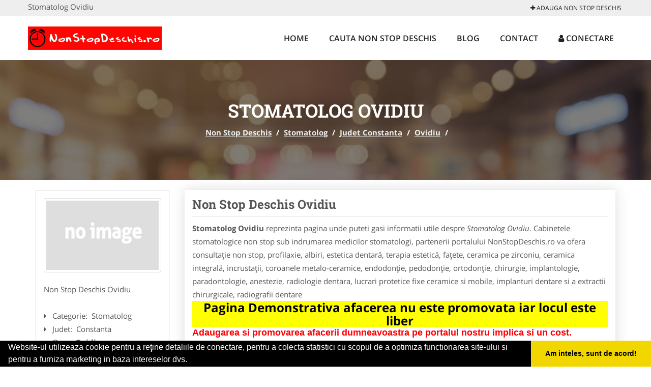

--- FILE ---
content_type: text/html; charset=UTF-8
request_url: https://www.nonstopdeschis.ro/stomatolog/ovidiu
body_size: 4809
content:


<!DOCTYPE html>
<html lang="ro">
<head>

    <meta charset="UTF-8">
    <meta name="viewport" content="width=device-width, initial-scale=1.0">
	<meta name="language" content="Romanian" />

	<link rel="publisher" href="https://plus.google.com/u/0/b/100420812263683962945/100420812263683962945/about"/>
					<script async type="text/javascript" src="/themes/bootstrap/assets/js/jquery-1.11.3.js"></script>



	<title>Stomatolog Ovidiu</title>
	<meta name="description" content="Stomatolog Ovidiu  Cabinetele de stomatologie va stau la dispozitie indiferent de ora din zi sau noapte pentr"/>
	<meta name="keywords" content="Non Stop Deschis Ovidiu, Stomatolog Ovidiu, Stomatolog Constanta, Stomatolog , , Non Stop Deschis Constanta, Non Stop Deschis , tratamente carii dentare, stomatologie copii, extractii dentare, fatete de ceramica, coroane ceramice, proteze partiale sau totale, radiografii dentare, albire dinti"/>
	<meta name="robots" content="index, follow, all"/>

	<meta property="og:locale" content="ro_RO" />
	<meta property="og:type" content="article" />
	<meta property="og:title" content="Stomatolog Ovidiu" />
	<meta property="og:description" content="Stomatolog Ovidiu  Cabinetele de stomatologie va stau la dispozitie indiferent de ora din zi sau noapte pentr" />
	<meta property="og:url" content="https://www.nonstopdeschis.ro/stomatolog/ovidiu" />
	<meta property="og:site_name" content="Non Stop Deschis" />
	<meta property="article:publisher" content="https://www.facebook.com/nonstopdeschis" />
	<meta property="og:image" content="https://www.nonstopdeschis.ro/images/banner/200x200-1.jpg" />
	<meta property="og:image:secure_url" content="https://www.nonstopdeschis.ro/images/banner/200x200-1.jpg" />

	<meta name="twitter:card" content="summary">
	<meta name="twitter:title" content="Stomatolog Ovidiu" >
	<meta name="twitter:description" content="Stomatolog Ovidiu  Cabinetele de stomatologie va stau la dispozitie indiferent de ora din zi sau noapte pentr" >
	<meta name="twitter:site" content="https://www.nonstopdeschis.ro/stomatolog/ovidiu" >

	<link rel="apple-touch-icon" sizes="57x57" href="/fav/apple-icon-57x57.png">
	<link rel="apple-touch-icon" sizes="60x60" href="/fav/apple-icon-60x60.png">
	<link rel="apple-touch-icon" sizes="72x72" href="/fav/apple-icon-72x72.png">
	<link rel="apple-touch-icon" sizes="76x76" href="/fav/apple-icon-76x76.png">
	<link rel="apple-touch-icon" sizes="114x114" href="/fav/apple-icon-114x114.png">
	<link rel="apple-touch-icon" sizes="120x120" href="/fav/apple-icon-120x120.png">
	<link rel="apple-touch-icon" sizes="144x144" href="/fav/apple-icon-144x144.png">
	<link rel="apple-touch-icon" sizes="152x152" href="/fav/apple-icon-152x152.png">
	<link rel="apple-touch-icon" sizes="180x180" href="/fav/apple-icon-180x180.png">
	<link rel="icon" type="image/png" sizes="192x192"  href="/fav/android-icon-192x192.png">
	<link rel="icon" type="image/png" sizes="32x32" href="/fav/favicon-32x32.png">
	<link rel="icon" type="image/png" sizes="96x96" href="/fav/favicon-96x96.png">
	<link rel="icon" type="image/png" sizes="16x16" href="/fav/favicon-16x16.png">
	<link rel="manifest" href="/fav/manifest.json">
	<meta name="msapplication-TileColor" content="#ffffff">
	<meta name="msapplication-TileImage" content="/fav/ms-icon-144x144.png">
	<meta name="theme-color" content="#ffffff">

	<link rel="stylesheet" href="/themes/bootstrap/assets/css/customstyle.css">
    <link rel="stylesheet" href="/themes/bootstrap/stylec.css">

			<link href="/themes/bootstrap/js/lightbox2-master2/src/css/lightbox.css" rel="stylesheet">
	

			<!-- Global site tag (gtag.js) - Google Analytics -->
<script async src="https://www.googletagmanager.com/gtag/js?id=UA-45582344-48"></script>
<script>
  window.dataLayer = window.dataLayer || [];
  function gtag(){dataLayer.push(arguments);}
  gtag('js', new Date());

  gtag('config', 'UA-45582344-48');
</script>
	
</head>
<body>

	<!-- Get the android app -->
		
	<!-- Get the ios app -->
	

	<div class="topheader">
    <div class="container">
        <div class="row">

                <div class="message">
	                Stomatolog Ovidiu                </div>


	            <div class="topmainmenu">
					<ul class="" id="yw0">
<li><a href="/web-adauga"><i class='fa fa-plus'></i> Adauga Non Stop Deschis</a></li>
</ul>	            </div>

        </div>
    </div>
</div>

<div class="header-area">
    <div class="container">
        <div class="row">

                <div class="logo">
                    <a href="/" id="logo" title="Non Stop Deschis">
	                    <img src="/themes/bootstrap/images/logo.jpg" alt="Non Stop Deschis"/>
	                </a>
                </div>
                <div class="responsive-menu"></div>


                <div class="mainmenu">
					<ul id="tiny">
<li><a href="/">Home</a></li>
<li><a href="/caut-non-stop-deschis">Cauta Non Stop Deschis</a></li>
<li><a href="/articole-blog">Blog</a></li>
<li><a href="/contact">Contact</a></li>
<li><a href="/login"><i class='fa fa-user'></i> Conectare</a></li>
</ul>                </div>

        </div>
    </div>
</div>


	
	    <!-- Breadcrumb Area Start -->
    <div class="discover-breadcrumb-area breadcrumb-banner-bg breadcrumb-banner-bg breadcrumb-banner-bg1">
        <div class="container">
            <div class="row">
                <div class="col-md-12 text-center">
                    <div class="breadcrumb-text">
                        <h1>Stomatolog Ovidiu</h1>
                    </div>
                    <div class="breadcrumb-menu">
						<div class="breadcrumbs">
<a href="/">Non Stop Deschis</a>  /  <a href="/stomatolog">Stomatolog</a>  /  <a href="/judet-constanta">Judet Constanta</a>  /  <a href="/oras-ovidiu">Ovidiu</a>  /  <span></span></div>                    </div>
                </div>
            </div>
        </div>
    </div>
    <!-- Breadcrumb Area End -->
	
	
	



<!-- Blog Area Start -->
<div class="blog-left-area  pd-top-20 pd-bottom-20">
    <div class="container">
        <div class="row">
           <div class="col-md-3 col-sm-4 sidebar">
                <div class="widgets widgets-cat">
										
<div itemscope itemtype="http://schema.org/LocalBusiness">

	<div class="box">
		<a href="" title="Stomatolog Ovidiu">
			<img itemprop="image" class="responsive thumbnail" src="/themes/bootstrap/images/index.jpg" title="Stomatolog Ovidiu" alt="Stomatolog Ovidiu"/>
		</a>

			</div>
	<span itemprop="name">
	Non Stop Deschis Ovidiu 	</span><br/>



	

        <div class="row">
           <div class="col-md-4 col-sm-12 pd-top-10">
				
           </div>
           <div class="col-md-6 col-sm-12">
						<div id="fb-root"></div>
						<script>(function(d, s, id) {
						  var js, fjs = d.getElementsByTagName(s)[0];
						  if (d.getElementById(id)) return;
						  js = d.createElement(s); js.id = id;
						  js.src = "//connect.facebook.net/ro_RO/all.js#xfbml=1&appId=334481846674742";
						  fjs.parentNode.insertBefore(js, fjs);
						}(document, 'script', 'facebook-jssdk'));</script>
						<div class="fb-like" data-href="https://www.NonStopDeschis.ro/stomatolog/ovidiu" data-send="false" data-layout="button_count" data-width="50" data-show-faces="false"></div>
			</div>
        </div>


	<div itemprop="address" itemscope itemtype="http://schema.org/PostalAddress">
					<i class="fa fa-caret-right"></i> &nbsp; <span>Categorie:&nbsp;</span>
			<span>
				Stomatolog			</span>
		<br/>
		
					<i class="fa fa-caret-right"></i> &nbsp; <span>Judet:&nbsp;</span>
			<span itemprop="addressRegion">
				Constanta			</span>
		<br/>
		
					<i class="fa fa-caret-right"></i> &nbsp; <span>Oras:&nbsp;</span>
			<span itemprop="addressLocality"><b>Ovidiu</b></span>
		<br/>
		

			</div>

	

	
		<div class="demo">
		Pagina Demonstrativa <br/> afacerea nu este promovata <br/>
		iar locul este liber
		</div>
		<div class="demooras">
			Stomatolog Ovidiu		</div>
		<div class="demosmall">
		daca doresti ca afacerea ta sa fie promovata aici te rugam <a href="/web-adauga">contacteaza-ne completand formularul de aici</a>
		</div>


	





	<meta itemprop="url" content="https://www.nonstopdeschis.ro/stomatolog/ovidiu" />
				Cabinetele stomatologice non stop sub indrumarea medicilor stomatologi, partenerii portalului NonStopDeschis.ro va ofera consultaţie non stop, profilaxie, albiri, estetica dentară, terapia estetică, faţete, ceramica pe zirconiu, ceramica integrală, incrustaţii, coroanele metalo-ceramice, endodonţie, pedodonţie, ortodonţie, chirurgie, implantologie, paradontologie, anestezie, radiologie dentara,&nbsp;lucrari protetice fixe ceramice si mobile, implanturi dentare si a extractii chirurgicale, radiografii dentare	

</div>
                </div>
								<div class="layouts-sidebar">
   <div class="widgets widgets-facebook">
        <div class="widgets-title">Facebook</div>
		<script>
/**
	* Facebook
**/
!function(a,b,c){var d,e=a.getElementsByTagName(b)[0];a.getElementById(c)||(d=a.createElement(b),d.id=c,d.src="//connect.facebook.net/en_US/sdk.js#xfbml=1&version=v2.9",e.parentNode.insertBefore(d,e))}(document,"script","facebook-jssdk");
</script>

<div class="fb-page" data-href="https://www.facebook.com/nonstopdeschis" data-width="408" data-small-header="false" data-adapt-container-width="true" data-hide-cover="false" data-show-facepile="true"><blockquote cite="https://www.facebook.com/nonstopdeschis" class="fb-xfbml-parse-ignore"><a  rel="nofollow" href="https://www.facebook.com/nonstopdeschis">Non Stop Deschis</a></blockquote></div>

   </div>
   <div class="widgets widgets-banner">
        <div class="widgets-title">Aplicatii mobil</div>
		<div class="module_customhtml position_banner1"></div>   </div>
</div>
            </div>
            <div class="col-md-9 col-sm-8">
				<div class="row">


                    <div class="col-md-12">

															<div class="blog-item">
                                	<div class="blog-text">
										<h2 class="widgets-title">Non Stop Deschis Ovidiu </h2>

										<p><b>Stomatolog Ovidiu</b> reprezinta pagina unde puteti gasi informatii utile despre <i>Stomatolog Ovidiu</i>. Cabinetele stomatologice non stop sub indrumarea medicilor stomatologi, partenerii portalului NonStopDeschis.ro va ofera consultaţie non stop, profilaxie, albiri, estetica dentară, terapia estetică, faţete, ceramica pe zirconiu, ceramica integrală, incrustaţii, coroanele metalo-ceramice, endodonţie, pedodonţie, ortodonţie, chirurgie, implantologie, paradontologie, anestezie, radiologie dentara,&nbsp;lucrari protetice fixe ceramice si mobile, implanturi dentare si a extractii chirurgicale, radiografii dentare </p>


										<div class="demo">
										Pagina Demonstrativa afacerea nu este promovata
										iar locul este liber
										</div>

										<h4><span style="font-family: arial, helvetica, sans-serif; font-size: large; color: #ff0000;"><strong>Adaugarea si promovarea afacerii dumneavoastra pe portalul nostru implica si un cost.</strong></span></h4>
<h3 style="text-align: center;">Descriere Servicii Promovare <strong>NonStopDeschis.ro</strong></h3>
<ul>
<li>prezenta <span style="color: #ff0000;"><strong>EXCLUSIVA</strong></span> pentru orasul dumneavoastra (o singura afacere pentru fiecare oras)</li>
<li>link personalizat (exemplu: <a href="/tractari-auto/targu-secuiesc">https://www.nonstopdeschis.ro/tractari-auto/targu-secuiesc</a>&nbsp;)</li>
<li>optimizare pentru motoare de cautare</li>
<li>prezenta activa pe retelele sociale</li>
<li>suport tehnic</li>
<li>adaugare oferte speciale</li>
<li>hosting</li>
<li>mentenanta</li>
<li>pagina proprie&nbsp;(exemplu: <a href="/paza-si-protectie/botosani">https://www.nonstopdeschis.ro/paza-si-protectie/botosani</a>) unde va puteti afisa:</li>
</ul>
<ul>
<ul>
<li>Datele de Contact - adresa, telefoane, fax, email, website</li>
<li>Descriere activitate</li>
<li>Logo cabinet</li>
<li>Descrierea Serviciilor si a Preturilor</li>
<li>Galerie Foto</li>
<li>Pozitionare pe Harta Interactiva</li>
</ul>
</ul>
<p>Preturi promovare:<br /><strong>- 350 ron / 12 luni</strong><br /><strong>- 500 ron / 24 luni</strong><br /><strong>- 600 ron / 36 luni</strong></p>
<p style="text-align: center;">&nbsp;Ganditi-va la NonStopDeschis.ro ca la propria unealta de Marketing</p>									</div>
								</div>
							
                    </div>
                </div>


            </div>
						<div class="col-md-3 col-sm-4 sidebar-after">
							<div class="layouts-sidebar">
   <div class="widgets widgets-facebook">
        <div class="widgets-title">Facebook</div>
		<script>
/**
	* Facebook
**/
!function(a,b,c){var d,e=a.getElementsByTagName(b)[0];a.getElementById(c)||(d=a.createElement(b),d.id=c,d.src="//connect.facebook.net/en_US/sdk.js#xfbml=1&version=v2.9",e.parentNode.insertBefore(d,e))}(document,"script","facebook-jssdk");
</script>

<div class="fb-page" data-href="https://www.facebook.com/nonstopdeschis" data-width="408" data-small-header="false" data-adapt-container-width="true" data-hide-cover="false" data-show-facepile="true"><blockquote cite="https://www.facebook.com/nonstopdeschis" class="fb-xfbml-parse-ignore"><a  rel="nofollow" href="https://www.facebook.com/nonstopdeschis">Non Stop Deschis</a></blockquote></div>

   </div>
   <div class="widgets widgets-banner">
        <div class="widgets-title">Aplicatii mobil</div>
		<div class="module_customhtml position_banner1"></div>   </div>
</div>
						 </div>
        </div>
    </div>
</div>
<!-- Blog Area End -->



			<div class="site-footer ">
    <div class="footer-area  pd-top-20 pd-bottom-20">
        <div class="container">
            <div class="row">
                <div class="col-lg-3 col-md-6 col-sm-12">
                    <div class="footer-widgets">
			      		<div class='title'>Linkuri Utile</div><ul class='list'><li><a href='/articol-cum-platesc' rel='nofollow' target=_self>Cum platesc</a></li><li><a href='/contact' rel='nofollow' target=_self>Termeni si Conditii</a></li><li><a href='/articol-preturi-abonamente' rel='nofollow' target=_self>Preturi Abonamente</a></li><li><a href='/banner' rel='nofollow' target=_self>Sustine NonStopDeschis.ro</a></li></ul>                    </div>
                </div>
                <div class="col-lg-3 col-md-6 col-sm-12">
                    <div class="footer-widgets">
						<div class='title'>Parteneri</div><ul class='list'><li><a href='https://www.nonstopfunerare.ro/' rel='nofollow' target=_blank>NonStopFunerare.ro</a></li><li><a href='https://www.firmatractariauto.ro/' rel='nofollow' target=_blank>FirmaTractariAuto.ro</a></li><li><a href='https://www.veterinar-romania.ro/' rel='nofollow' target=_blank>Veterinar-Romania.ro</a></li><li><a href='https://www.veterinarul.com/' rel='nofollow' target=_blank>Veterinarul.com</a></li></ul>                    </div>
                </div>
                <div class="col-lg-3 col-md-6 col-sm-12">
                    <div class="footer-widgets">
			       		<div class="title hidden-sm hidden-xs">&nbsp;</div>
						<ul class='list'><li><a href='https://www.cabinete-veterinare.ro/' rel='nofollow' target=_blank>Cabinete-Veterinare.ro</a></li><li><a href='https://www.dresaj-caine.ro/' rel='nofollow' target=_blank>Dresaj-Caine.ro</a></li><li><a href='https://www.dresajcaine.ro/' rel='nofollow' target=_blank>DresajCaine.ro</a></li><li><a href='https://www.tractariasistentarutiera.com/' rel='nofollow' target=_blank>TractariAsistentaRutiera.com</a></li></ul>		             </div>
                </div>
                <div class="col-lg-3 col-md-6 col-sm-12">
                    <div class="footer-widgets">
			       		<div class="title hidden-sm hidden-xs">&nbsp;</div>
						<ul class='list'><li><a href='https://www.clinica-privata.ro/' rel='nofollow' target=_blank>Clinica-Privata.ro</a></li><li><a href='https://www.medic-bun.com/' rel='nofollow' target=_self>Medic-Bun.com</a></li><li><a href='https://www.salonfrizeriecanina.com/' rel='nofollow' target=_blank>SalonFrizerieCanina.com</a></li></ul>                    </div>
                </div>
            </div>
        </div>
    </div>
    <div class="footer-copyright">
        <div class="container">
            <div class="row">
                <div class="col-sm-8">
                    <div class="copy-right-text">
                       &copy; 2014-2026
Powered by <a rel="nofollow" title="vilonmedia" href="http://www.vilonmedia.ro/">VilonMedia</a>

& <a rel="nofollow" title="Tokaido Consult">Tokaido Consult</a> - 

<a href="http://www.anpc.gov.ro" rel="external nofollow noopener" target="_blank">ANPC</a>

<a href="https://webgate.ec.europa.eu/odr/main/?event=main.home.show" rel="external nofollow noopener" target="_blank">SOL</a>
                    </div>
                </div>
                <div class="col-sm-4">
                    <div class="social-link text-right">
                        <a rel="nofollow" href="https://www.facebook.com/nonstopdeschis" title="facebook"><i class="fa fa-facebook"></i></a>
                        <a rel="nofollow" href="https://twitter.com/nonstopdeschis" title="twitter"><i class="fa fa-twitter"></i></a>
                       

                    </div>
                </div>
            </div>
        </div>
    </div>
</div>
		<script async type="text/javascript" src="/themes/bootstrap/assets/js/customjs.js"></script>



			<script async src="/themes/bootstrap/js/lightbox2-master2/src/js/lightbox.js"></script>
	

	<div itemscope itemtype="http://schema.org/WebSite">
		<meta itemprop="name" content="Non Stop Deschis">
		<meta itemprop="author" content="Non Stop Deschis">
		<meta itemprop="thumbnailUrl" content="https://www.nonstopdeschis.ro/images/banner/200x200-1.jpg">
		<meta itemprop="description" content="Stomatolog Ovidiu  Cabinetele de stomatologie va stau la dispozitie indiferent de ora din zi sau noapte pentr">

		<meta itemprop="url" content="https://www.nonstopdeschis.ro/stomatolog/ovidiu">
	</div>
	<div itemscope itemtype="http://schema.org/Organization">
		<meta itemprop="name" content="Non Stop Deschis">
		<meta itemprop="url" content="https://www.NonStopDeschis.ro">
		<meta itemprop="logo" content="https://www.NonStopDeschis.ro/themes/bootstrap/images/logo.jpg">
		<meta itemprop="sameAs" content="https://www.facebook.com/nonstopdeschis">
		<meta itemprop="sameAs" content="https://twitter.com/nonstopdeschis">
		<meta itemprop="sameAs" content="https://plus.google.com/u/0/b/100420812263683962945/100420812263683962945/about">
	</div>


	<script type="text/javascript" src="//s7.addthis.com/js/300/addthis_widget.js#pubid=ra-591e7e1cdf2e83df"></script>

<link rel="stylesheet" type="text/css" href="https://www.vilonmedia.ro/important/cookie/cookie.css" />
<script src="https://www.vilonmedia.ro/important/cookie/cookie.js"></script>
<script>
window.addEventListener("load", function(){
window.cookieconsent.initialise({
  "palette": {
    "popup": {
      "background": "#000"
    },
    "button": {
      "background": "#f1d600"
    }
  },
  "showLink": false,
  "theme": "edgeless",
  "content": {
    "message": "Website-ul utilizeaza cookie pentru a reţine detaliile de conectare, pentru a colecta statistici cu scopul de a optimiza functionarea site-ului si pentru a furniza marketing in baza intereselor dvs.",
    "dismiss": "Am inteles, sunt de acord!"
  }
})});
</script>

</body>
</html>
